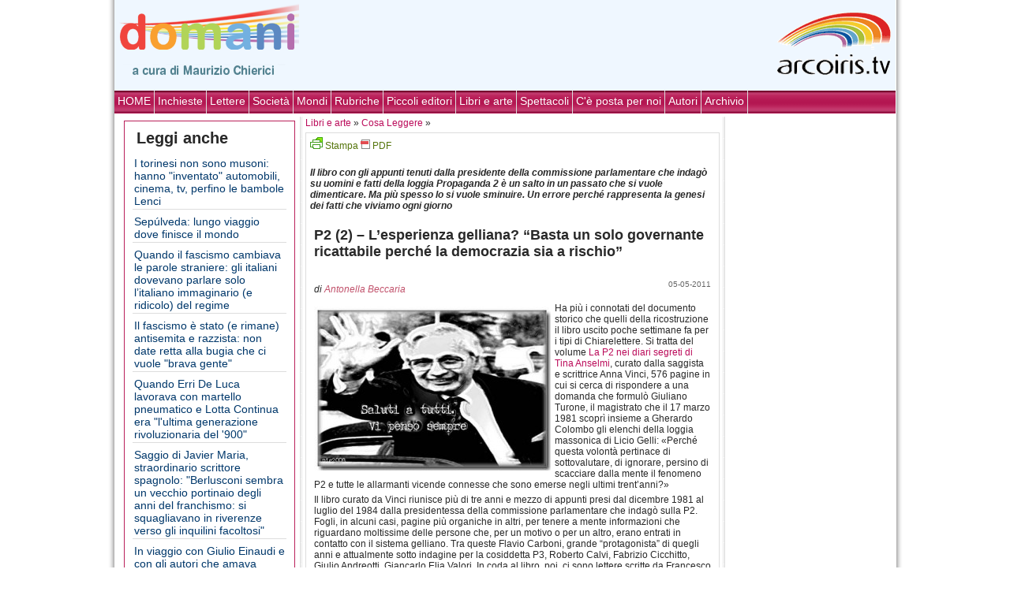

--- FILE ---
content_type: text/html; charset=UTF-8
request_url: https://domani.arcoiris.tv/p2-2-lesperienza-gelliana-basta-un-solo-governante-ricattabile-perche-la-democrazia-sia-a-rischio/?cat=92
body_size: 8653
content:
<!DOCTYPE html PUBLIC "-//W3C//DTD XHTML 1.0 Strict//EN" "http://www.w3.org/TR/xhtml1/DTD/xhtml1-strict.dtd">
<html xmlns="http://www.w3.org/1999/xhtml" lang="it-IT">
<head>
		<meta http-equiv="Content-Type" content="text/html; charset=ISO-8859-1" />
    <link rel="stylesheet" href="/sito/themes/new_arcoiris/style.css" type="text/css" media="all" />
	<link rel="alternate" type="application/rss+xml" title="Domani RSS Feed" href="https://domani.arcoiris.tv/feed/" />
	<link rel="pingback" href="https://domani.arcoiris.tv/xmlrpc.php" />

	<title>P2 (2) &#8211; L&#8217;esperienza gelliana? &#8220;Basta un solo governante ricattabile perché la democrazia sia a rischio&#8221;  @  Domani Arcoiris TV</title>
<link rel='dns-prefetch' href='//s.w.org' />
		<script type="text/javascript">
			window._wpemojiSettings = {"baseUrl":"https:\/\/s.w.org\/images\/core\/emoji\/12.0.0-1\/72x72\/","ext":".png","svgUrl":"https:\/\/s.w.org\/images\/core\/emoji\/12.0.0-1\/svg\/","svgExt":".svg","source":{"concatemoji":"https:\/\/domani.arcoiris.tv\/wp-includes\/js\/wp-emoji-release.min.js"}};
			/*! This file is auto-generated */
			!function(e,a,t){var n,r,o,i=a.createElement("canvas"),p=i.getContext&&i.getContext("2d");function s(e,t){var a=String.fromCharCode;p.clearRect(0,0,i.width,i.height),p.fillText(a.apply(this,e),0,0);e=i.toDataURL();return p.clearRect(0,0,i.width,i.height),p.fillText(a.apply(this,t),0,0),e===i.toDataURL()}function c(e){var t=a.createElement("script");t.src=e,t.defer=t.type="text/javascript",a.getElementsByTagName("head")[0].appendChild(t)}for(o=Array("flag","emoji"),t.supports={everything:!0,everythingExceptFlag:!0},r=0;r<o.length;r++)t.supports[o[r]]=function(e){if(!p||!p.fillText)return!1;switch(p.textBaseline="top",p.font="600 32px Arial",e){case"flag":return s([127987,65039,8205,9895,65039],[127987,65039,8203,9895,65039])?!1:!s([55356,56826,55356,56819],[55356,56826,8203,55356,56819])&&!s([55356,57332,56128,56423,56128,56418,56128,56421,56128,56430,56128,56423,56128,56447],[55356,57332,8203,56128,56423,8203,56128,56418,8203,56128,56421,8203,56128,56430,8203,56128,56423,8203,56128,56447]);case"emoji":return!s([55357,56424,55356,57342,8205,55358,56605,8205,55357,56424,55356,57340],[55357,56424,55356,57342,8203,55358,56605,8203,55357,56424,55356,57340])}return!1}(o[r]),t.supports.everything=t.supports.everything&&t.supports[o[r]],"flag"!==o[r]&&(t.supports.everythingExceptFlag=t.supports.everythingExceptFlag&&t.supports[o[r]]);t.supports.everythingExceptFlag=t.supports.everythingExceptFlag&&!t.supports.flag,t.DOMReady=!1,t.readyCallback=function(){t.DOMReady=!0},t.supports.everything||(n=function(){t.readyCallback()},a.addEventListener?(a.addEventListener("DOMContentLoaded",n,!1),e.addEventListener("load",n,!1)):(e.attachEvent("onload",n),a.attachEvent("onreadystatechange",function(){"complete"===a.readyState&&t.readyCallback()})),(n=t.source||{}).concatemoji?c(n.concatemoji):n.wpemoji&&n.twemoji&&(c(n.twemoji),c(n.wpemoji)))}(window,document,window._wpemojiSettings);
		</script>
		<style type="text/css">
img.wp-smiley,
img.emoji {
	display: inline !important;
	border: none !important;
	box-shadow: none !important;
	height: 1em !important;
	width: 1em !important;
	margin: 0 .07em !important;
	vertical-align: -0.1em !important;
	background: none !important;
	padding: 0 !important;
}
</style>
	<link rel='stylesheet' id='wp-block-library-css'  href='https://domani.arcoiris.tv/wp-includes/css/dist/block-library/style.min.css' type='text/css' media='all' />
<link rel='https://api.w.org/' href='https://domani.arcoiris.tv/wp-json/' />
<link rel="EditURI" type="application/rsd+xml" title="RSD" href="https://domani.arcoiris.tv/xmlrpc.php?rsd" />
<link rel="wlwmanifest" type="application/wlwmanifest+xml" href="https://domani.arcoiris.tv/wp-includes/wlwmanifest.xml" /> 
<link rel='prev' title='La scuola della Gelmini. I test usati per punire?' href='https://domani.arcoiris.tv/la-scuola-della-gelmini-i-test-usati-per-punire/' />
<link rel='next' title='Campagna choc: Barbie senza gambe' href='https://domani.arcoiris.tv/campagna-choc-barbie-senza-gambe/' />
<link rel="canonical" href="https://domani.arcoiris.tv/p2-2-lesperienza-gelliana-basta-un-solo-governante-ricattabile-perche-la-democrazia-sia-a-rischio/" />
<link rel='shortlink' href='https://domani.arcoiris.tv/?p=11934' />
<link rel="alternate" type="application/json+oembed" href="https://domani.arcoiris.tv/wp-json/oembed/1.0/embed?url=https%3A%2F%2Fdomani.arcoiris.tv%2Fp2-2-lesperienza-gelliana-basta-un-solo-governante-ricattabile-perche-la-democrazia-sia-a-rischio%2F" />
<link rel="alternate" type="text/xml+oembed" href="https://domani.arcoiris.tv/wp-json/oembed/1.0/embed?url=https%3A%2F%2Fdomani.arcoiris.tv%2Fp2-2-lesperienza-gelliana-basta-un-solo-governante-ricattabile-perche-la-democrazia-sia-a-rischio%2F&#038;format=xml" />
<meta property="og:title" content="P2 (2) - L'esperienza gelliana? &quot;Basta un solo governante ricattabile perché la democrazia sia a rischio&quot;" />
<meta property="og:type" content="website" />
<meta property="og:url" content="https://domani.arcoiris.tv/p2-2-lesperienza-gelliana-basta-un-solo-governante-ricattabile-perche-la-democrazia-sia-a-rischio/"/>
<meta property="og:image" content="https://domani.arcoiris.tv/images/domani.png"/>
<meta property="og:site_name" content="Domani Arcoiris TV" />
<meta property="fb:admins" content="1847642915" />
<meta property="og:description" content="Il libro con gli appunti tenuti dalla presidente della commissione parlamentare che indagò su uomini e fatti della loggia Propaganda 2 è un salto in un passato che si vuole dimenticare. Ma più spesso lo si vuole sminuire. Un errore perché rappresenta la genesi dei fatti che viviamo ogni giorno " />


</head>
<body>
<div id="main">
	<div class="container">


<div id="header">
<a href="https://domani.arcoiris.tv"><img src="/images/domani.png" style="position: relative;margin:0 5px 0 5px; float:left;" Alt="Welcome to Arcoiris Web TV" border="0"></a>

				<div class="frase">
									
					
				</div>
<a href="https://www.arcoiris.tv"><img src="/images/arclogo.png" style="float:right; margin: 0 5px 0 5px; border: none;" /></a>
				<div style="clear: both;"></div>
	</div>



	
	<div class="menu1">
	
	<ul id="navmenu">
		<li class="cat-item current-cat"><a href="http://domani.arcoiris.tv">HOME</a></li>
		<li class="cat-item cat-item-1"><a href="https://domani.arcoiris.tv/category/inchieste/">Inchieste</a>
</li>
	<li class="cat-item cat-item-92"><a href="https://domani.arcoiris.tv/category/lettere/">Lettere</a>
</li>
	<li class="cat-item cat-item-23"><a href="https://domani.arcoiris.tv/category/societa/">Società</a>
</li>
	<li class="cat-item cat-item-77"><a href="https://domani.arcoiris.tv/category/mondi/">Mondi</a>
</li>
	<li class="cat-item cat-item-5"><a href="https://domani.arcoiris.tv/category/rubriche/">Rubriche</a>
</li>
	<li class="cat-item cat-item-109"><a href="https://domani.arcoiris.tv/category/piccoli-editori/">Piccoli editori</a>
</li>
	<li class="cat-item cat-item-54"><a href="https://domani.arcoiris.tv/category/libri/">Libri e arte</a>
</li>
	<li class="cat-item cat-item-1135"><a href="https://domani.arcoiris.tv/category/spettacoli/">Spettacoli</a>
</li>
	<li class="cat-item cat-item-1191"><a href="https://domani.arcoiris.tv/category/parola-di-lettore/">C&#039;è posta per noi</a>
</li>
		<li class="cat-item current-cat"><a href="?page_id=1583">Autori</a></li>
		<li class="cat-item current-cat"><a href="?page_id=830">Archivio</a></li>
</ul>

<div style="clear: both;"></div>
</div>

	<table id="tm">
	<tr>
	<td class="left">
	
<!--COLONNA SX INTERNA	-->

			<div class="leftpost"><h3 class="arcblock-r">Leggi anche</h3>
			<ul>
		<li class="cat-item"><a href="?p=13616">I torinesi non sono musoni: hanno "inventato" automobili, cinema, tv, perfino le bambole Lenci</a></li><li class="cat-item"><a href="?p=13578">Sepúlveda: lungo viaggio dove finisce il mondo</a></li><li class="cat-item"><a href="?p=13549">Quando il fascismo cambiava le parole straniere: gli italiani dovevano parlare solo l’italiano immaginario (e ridicolo) del regime</a></li><li class="cat-item"><a href="?p=13457">Il fascismo è stato (e rimane) antisemita e razzista: non date retta alla bugia che ci vuole "brava gente"</a></li><li class="cat-item"><a href="?p=13399">Quando Erri De Luca lavorava con martello pneumatico e Lotta Continua era "l'ultima generazione rivoluzionaria del '900"</a></li><li class="cat-item"><a href="?p=13221">Saggio di Javier Maria, straordinario scrittore spagnolo: "Berlusconi sembra un vecchio portinaio degli anni del franchismo: si squagliavano in riverenze verso gli inquilini facoltosi"</a></li><li class="cat-item"><a href="?p=13135">In viaggio con Giulio Einaudi e con gli autori che amava</a></li><li class="cat-item"><a href="?p=13111">Torino è un'altra città, ormai diversa dal salotto noioso di quando la Fiat andava a gonfie vele</a></li><li class="cat-item"><a href="?p=13085">L’altra faccia di Castro nella biografia del traduttore di Yoani Sanchéz</a></li><li class="cat-item"><a href="?p=13035">Erri De Luca: com'è lontano il primo bacio, com'è diverso il mondo a 50 anni</a></li>		</ul></div>
		<div class="bhr"></div>
		<div class="leftpost">
	<h3 class="arcblock-r">Dello stesso autore</h3>
	<ul>

<li class="cat-item">	<a href="https://domani.arcoiris.tv/moro-e-stato-lasciato-morire-il-giudice-imposimato-oggi-avvocato-di-maria-fida-moro-insiste-nella-ricerca-della-verita/">"Moro è stato lasciato morire", il giudice Imposimato (oggi avvocato di Maria Fida Moro) insiste nella ricerca della verità</a></li>
<li class="cat-item">	<a href="https://domani.arcoiris.tv/nella-citta-dellintegrazione-e-del-conflitto-latente/">Se l'assassino dei senegalesi è un tranquillo ragioniere nero</a></li>
<li class="cat-item">	<a href="https://domani.arcoiris.tv/sorci-verdi-leghisti-di-carta-per-storie-di-disumanita-e-di-ordinario-razzismo/">Sorci verdi, leghisti di carta per storie di (dis)umanità e di ordinaria xenofobia</a></li>
<li class="cat-item">	<a href="https://domani.arcoiris.tv/le-vestali-del-regime-fedeli-fino-allultima-o-penultima-bugia/">Antonella BECCARIA - Le vestali del regime, fedeli fino all'ultima (o penultima) bugia</a></li>
<li class="cat-item">	<a href="https://domani.arcoiris.tv/danteska-la-satira-a-fumetti-in-metrica-ecco-lanti-cinepanettone-che-va-a-caccia-di-intelligenza-scippata/">DanteSka: la satira a fumetti in metrica. Ecco l'anti-cinepanettone che va a caccia di intelligenza scippata</a></li>
	</ul></div>
   
 <div class="post" id="post-13781">
     	<a href="?cat=92"><img src="/images/la_lettera2.png" title="La Lettera" alt="La Lettera" /></a>
    			 <h4 class="btit">
 	 			<a href="https://domani.arcoiris.tv/per-ripulire-la-democrazia-inquinata-i-ragazzi-hanno-bisogno-di-un-giornale-libero-come-domani/" rel="bookmark" title="Permanent Link to Per ripulire la democrazia inquinata i ragazzi hanno bisogno di un giornale libero">
    Per ripulire la democrazia inquinata i ragazzi hanno bisogno di un giornale libero</a>
    			 			
 			</h4>

    
    <!--<span class="data">30-12-2011</span>-->
     				
		<p class="author">di <a href="https://domani.arcoiris.tv/author/raniero-la-valle/" title="Articoli scritti da Raniero La Valle" rel="author">Raniero La Valle</a>			</p>  
		       
     <div class="entry">
 	
     


       <p>È abbastanza frequente che editori della carta stampata chiudano i loro giornali. Anche a me è capitato quando dirigevo &#8220;L&#8217;Avvenire d&#8217;Italia&#8221;, e oggi si annuncia una vera e propria epidemia a causa della decisione del governo di togliere i fondi all&#8217;editoria giornalistica. Ma che chiuda Domani di Arcoiris Tv, che è un giornale on line, è una notizia &#8230; </p>
<div class="more-link"><a href="https://domani.arcoiris.tv/per-ripulire-la-democrazia-inquinata-i-ragazzi-hanno-bisogno-di-un-giornale-libero-come-domani/#more-13781" title="continua">continua &raquo;</a></div>
    </em></div>
    	 <div style="clear: both;"></div>
	
 </div>
<div class="bhr"></div>		
   
 <div class="post" id="post-13718">
     	<a href="?cat=92"><img src="/images/la_lettera2.png" title="La Lettera" alt="La Lettera" /></a>
    			 <h4 class="btit">
 	 			<a href="https://domani.arcoiris.tv/addio-a-domani-chiude-a-fine-anno/" rel="bookmark" title="Permanent Link to Domani chiude, addio">
    Domani chiude, addio</a>
    			 			
 			</h4>

    
    <!--<span class="data">22-12-2011</span>-->
     				
		<p class="author">di <a href="https://domani.arcoiris.tv/author/maurizio-chierici/" title="Articoli scritti da Maurizio Chierici" rel="author">Maurizio Chierici</a>			</p>  
		       
     <div class="entry">
 	
     


       <p>L&#8217;ironia di Jacques Prévert, poeta del surrealismo, versi e canzoni nei bistrot di Parigi, accompagna la decadenza della casa reale: Luigi Primo, Luigi Secondo, Luigi Terzo&#8230; Luigi XVI al quale la rivoluzione taglia la testa: &#8220;Che dinastia è mai questa se i sovrani non sanno contare fino a 17&#8221;. Un po&#8217; la storia di <em>Domani</em>: non riesce a contare fino &#8230; </p>
<div class="more-link"><a href="https://domani.arcoiris.tv/addio-a-domani-chiude-a-fine-anno/#more-13718" title="continua">continua &raquo;</a></div>
    </em></div>
    	 <div style="clear: both;"></div>
	
 </div>
<div class="bhr"></div>		
   
 <div class="post" id="post-13783">
 <span class="pcat"><a href="https://domani.arcoiris.tv/category/libri/">Libri e arte</a> &raquo; <a href="https://domani.arcoiris.tv/category/libri/teatro/">Teatro</a> &raquo; </span> <h4 class="btit">
 	 			<a href="https://domani.arcoiris.tv/teatro-bene-comune-per-il-teatro-un-nuovo-domani/" rel="bookmark" title="Permanent Link to Teatro bene comune per il palcoscenico di dopodomani">
    Teatro bene comune per il palcoscenico di dopodomani</a>
    			 			
 			</h4>

    
    <!--<span class="data">30-12-2011</span>-->
     				
		<p class="author">di <a href="https://domani.arcoiris.tv/author/raffaella-ilari/" title="Articoli scritti da Raffaella Ilari" rel="author">Raffaella Ilari</a>			</p>  
		       
     <div class="entry">
 	
     


       	<a href="https://domani.arcoiris.tv/teatro-bene-comune-per-il-teatro-un-nuovo-domani/" title="Permanent Link a Teatro bene comune per il palcoscenico di dopodomani">	
		<img width="150" height="114" src="https://domani.arcoiris.tv/sito/uploads/2011/12/142068683_973d8db094-150x114.jpg" class="attachment-post-thumbnail size-post-thumbnail wp-post-image" alt="Teatro Municipal - Foto di Elton Melo" srcset="https://domani.arcoiris.tv/sito/uploads/2011/12/142068683_973d8db094-150x114.jpg 150w, https://domani.arcoiris.tv/sito/uploads/2011/12/142068683_973d8db094-100x76.jpg 100w, https://domani.arcoiris.tv/sito/uploads/2011/12/142068683_973d8db094-300x229.jpg 300w, https://domani.arcoiris.tv/sito/uploads/2011/12/142068683_973d8db094.jpg 500w" sizes="(max-width: 150px) 100vw, 150px" />	</a>	
		<p>&#8220;Non si può bluffare se c&#8217;è una civiltà teatrale, ed il teatro è una grande forza civile, il teatro toglie la vigliaccheria del vivere, toglie la paura del diverso, dell&#8217;altro, dell&#8217;ignoto, della vita, della morte&#8221;. Parole di Leo &#8230; </p>
<div class="more-link"><a href="https://domani.arcoiris.tv/teatro-bene-comune-per-il-teatro-un-nuovo-domani/#more-13783" title="continua">continua &raquo;</a></div>
    </em></div>
    	 <div style="clear: both;"></div>
	
 </div>
<div class="bhr"></div>		
   
 <div class="post" id="post-13763">
 <span class="pcat"><a href="https://domani.arcoiris.tv/category/inchieste/">Inchieste</a> &raquo; <a href="https://domani.arcoiris.tv/category/inchieste/quali-riforme/">Quali riforme?</a> &raquo; </span> <h4 class="btit">
 	 			<a href="https://domani.arcoiris.tv/il-governo-berlusconi-non-e-riuscito-a-cancellare-larticolo-18-ci-riuscira-la-ministra-fornero/" rel="bookmark" title="Permanent Link to Il governo Berlusconi non è riuscito a cancellare l’articolo 18, ci riuscirà la ministra Fornero?">
    Il governo Berlusconi non è riuscito a cancellare l’articolo 18, ci riuscirà la ministra Fornero?</a>
    			 			
 			</h4>

    
    <!--<span class="data">27-12-2011</span>-->
     				
		<p class="author">di <a href="https://domani.arcoiris.tv/author/riccardolenzi/" title="Articoli scritti da Riccardo Lenzi" rel="author">Riccardo Lenzi</a>			</p>  
		       
     <div class="entry">
 	
     


       	<a href="https://domani.arcoiris.tv/il-governo-berlusconi-non-e-riuscito-a-cancellare-larticolo-18-ci-riuscira-la-ministra-fornero/" title="Permanent Link a Il governo Berlusconi non è riuscito a cancellare l’articolo 18, ci riuscirà la ministra Fornero?">	
		<img width="150" height="112" src="https://domani.arcoiris.tv/sito/uploads/2011/12/Cofferati-23-marzo-2002-150x112.jpg" class="attachment-post-thumbnail size-post-thumbnail wp-post-image" alt="" srcset="https://domani.arcoiris.tv/sito/uploads/2011/12/Cofferati-23-marzo-2002-150x112.jpg 150w, https://domani.arcoiris.tv/sito/uploads/2011/12/Cofferati-23-marzo-2002-100x75.jpg 100w, https://domani.arcoiris.tv/sito/uploads/2011/12/Cofferati-23-marzo-2002-300x225.jpg 300w, https://domani.arcoiris.tv/sito/uploads/2011/12/Cofferati-23-marzo-2002.jpg 800w" sizes="(max-width: 150px) 100vw, 150px" />	</a>	
		<p><strong>Il governo Monti ha perso il primo round con Susanna Camusso che fa la guardia alla civiltà del lavoro, fondamento dell’Europa Unita. Sono 10 anni che è morto Marco Biagi, giuslavorista ucciso dalle Br. Si sentiva minacciato, chiedeva la scorta: lo Scajola allora ministro ha commentato la sua morte, “era un rompicoglioni”. Rinasce l’odio di quei giorni? Risponde Cesare Melloni, &#8230; </p>
<div class="more-link"><a href="https://domani.arcoiris.tv/il-governo-berlusconi-non-e-riuscito-a-cancellare-larticolo-18-ci-riuscira-la-ministra-fornero/#more-13763" title="continua">continua &raquo;</a></div>
    </em></div>
    	 <div style="clear: both;"></div>
	
 </div>
<div class="bhr"></div>		
   		
		
		
		
		
	</td>
<td>
<!-- MAIN -->


					
			
						
		
		

								


		<a href="https://domani.arcoiris.tv/category/libri/">Libri e arte</a> &raquo; <a href="https://domani.arcoiris.tv/category/libri/cosa-leggere/">Cosa Leggere</a> &raquo; 	
		
			<div class="post" id="post-11934">
				<span class="data" style="margin:-5px 5px 0 0;">
								
				</span>	
			<div id="pfButton" style="width:150px; float;left;">
				
				
				<link rel="stylesheet" href="http://cdn.printfriendly.com/printfriendly.css" type="text/css" />
				<script src="http://cdn.printfriendly.com/printfriendly.js" type="text/javascript"></script>
				<a href="http://www.printfriendly.com" id="pfLink" onclick="window.print(); return false;" title="Print an optimized version of this web page or generate PDF" style="text-decoration: none;"><img id="printfriendly" style="border:none; padding:0;" src="http://cdn.printfriendly.com/pf-print-icon.gif" alt="Print"/>
				<span style="font-size: 12px; color: #55750c;">Stampa <img id="printfriendly" src="http://cdn.printfriendly.com/pf-pdf-icon.gif" alt="Get a PDF version of this webpage" style="border:none; padding: 0;" /> PDF</span></a>
				
			</div>	
					<p style="margin:20px 0;"><em>
				<strong>Il libro con gli appunti tenuti dalla presidente della commissione parlamentare che indagò su uomini e fatti della loggia Propaganda 2 è un salto in un passato che si vuole dimenticare. Ma più spesso lo si vuole sminuire. Un errore perché rappresenta la genesi dei fatti che viviamo ogni giorno</strong></em></p>		
				<div style="clear:both;"></div>	
			<h4 class="btit">P2 (2) &#8211; L&#8217;esperienza gelliana? &#8220;Basta un solo governante ricattabile perché la democrazia sia a rischio&#8221;</h4>
			<span class="data">05-05-2011 <!-- by Antonella Beccaria --> </span>
			        <p class="author">di 
        <a href="https://domani.arcoiris.tv/author/antonella-beccaria/" title="Articoli scritti da Antonella Beccaria" rel="author">Antonella Beccaria</a>	
			<div class="entry">



<p><a href="http://www.flickr.com/photos/migim959/3565586817/"><img src="http://domani.arcoiris.tv/sito/uploads/2011/05/3565586817_b00cfbdf3a-300x208.jpg" alt="" title="Cartolina da Licio - Di migim959" width="300" height="208" class="alignleft size-medium wp-image-11935" srcset="https://domani.arcoiris.tv/sito/uploads/2011/05/3565586817_b00cfbdf3a-300x208.jpg 300w, https://domani.arcoiris.tv/sito/uploads/2011/05/3565586817_b00cfbdf3a-100x69.jpg 100w, https://domani.arcoiris.tv/sito/uploads/2011/05/3565586817_b00cfbdf3a-150x104.jpg 150w, https://domani.arcoiris.tv/sito/uploads/2011/05/3565586817_b00cfbdf3a.jpg 500w" sizes="(max-width: 300px) 100vw, 300px" /></a>Ha più i connotati del documento storico che quelli della ricostruzione il libro uscito poche settimane fa per i tipi di Chiarelettere. Si tratta del volume <a href="http://www.chiarelettere.it/libro/reverse/la-p2.php">La P2 nei diari segreti di Tina Anselmi</a>, curato dalla saggista e scrittrice Anna Vinci, 576 pagine in cui si cerca di rispondere a una domanda che formulò Giuliano Turone, il magistrato che il 17 marzo 1981 scoprì insieme a Gherardo Colombo gli elenchi della loggia massonica di Licio Gelli: «Perché questa volontà pertinace di sottovalutare, di ignorare, persino di scacciare dalla mente il fenomeno P2 e tutte le allarmanti vicende connesse che sono emerse negli ultimi trent&#8217;anni?»</p>
<p>Il libro curato da Vinci riunisce più di tre anni e mezzo di appunti presi dal dicembre 1981 al luglio del 1984 dalla presidentessa della commissione parlamentare che indagò sulla P2. Fogli, in alcuni casi, pagine più organiche in altri, per tenere a mente informazioni che riguardano moltissime delle persone che, per un motivo o per un altro, erano entrati in contatto con il sistema gelliano. Tra queste Flavio Carboni, grande &#8220;protagonista&#8221; di quegli anni e attualmente sotto indagine per la cosiddetta P3, Roberto Calvi, Fabrizio Cicchitto, Giulio Andreotti, Giancarlo Elia Valori. In coda al libro, poi, ci sono lettere scritte da Francesco Cossiga, Michele Sindona e dallo stesso Gelli.<br />
<span id="more-11934"></span><br />
«Basta una sola persona che ci governa ricattata o ricattabile, perché la democrazia sia a rischio». Da questa affermazione di Tina Anselmi parte la curatrice del volume. E si mette all&#8217;opera per oltre un anno facendo un lavoro che sembra più quello di costruire un mosaico: trovare a questi appunti, talvolta non organici, una collocazione, dare loro un&#8217;interpretazione coerente con quanto la presidentessa della commissione d&#8217;inchiesta andava via via scoprendo. Scrive Anna Vinci in proposito: «È stato un arricchimento, una comprensione di segrete trame, &#8220;ordinare&#8221; queste numerose paginette, concitate o più distese, scandite a volte dall’annotazione delle ore, dei luoghi degli incontri e, tra gli appunti, anche qualche vignetta dedicata alla presidente, per stemperare il livello della tensione mentre si andava palesando il progetto eversivo della P2».</p>
	
		<div id="pfButton" style="width:150px; float:right; margin:-15px 5px 5px 0;">
		<a href="http://www.printfriendly.com" id="pfLink" onclick="window.print(); return false;" title="Print an optimized version of this web page or generate PDF" style="text-decoration: none;"><img id="printfriendly" style="border:none; padding:0;" src="http://cdn.printfriendly.com/pf-print-icon.gif" alt="Print"/>
		<span style="font-size: 12px; color: #55750c;">Stampa <img id="printfriendly" src="http://cdn.printfriendly.com/pf-pdf-icon.gif" alt="Get a PDF version of this webpage" style="border:none; padding: 0;" /> PDF</span></a>
				
			</div>			
				
							<blockquote class="biopost">Antonella Beccaria è giornalista, scrittrice e blogger. Vive e lavora a Bologna. Appassionata di fotografia, politica, internet, 
cultura Creative Commons, letteratura horror ed Europa orientale (non 
necessariamente in quest'ordine...), scrive per il mensile "La Voce delle voci" e dal 2004 ha un blog: "Xaaraan" (http://antonella.beccaria.org/). Per Stampa Alternativa/Nuovi Equilibri - per la quale cura la collana "Senza finzione" - ha pubblicato "NoSCOpyright – Storie di malaffare nella società dell’informazione" (2004), "Permesso d’autore" (2005),"Bambini di Satana" (2006), "Uno bianca e trame nere" (2007), "Pentiti di niente" (2008) e "Attentato imminente" (2009).  Per Socialmente Editore "Il programma di Licio Gelli" (2009) e "Schegge contro la democrazia" (con Riccardo Lenzi, 2010). Per Nutrimenti "Piccone di Stato" (2010) e "Divo Giulio" (con Giacomo Pacini, 2012)			</blockquote>
						</div>
				
				
				
		
		<div class="clear"></div>

		<div class="info">

									
		<p class="postmetadata">
Letto: 21161 volte |     	 
    	   
    	 	 
    	 	 

	</p>
		
			</div></div><div class="clear"></div>
								


							
									
									
						

						
								<div class="com">


<!-- You can start editing here. -->

			<!-- If comments are closed. -->
	<!--	<p class="nocomments">I commenti sono chiusi.</p>-->

	</div>

<div class="reply">


</div>	
																	
									
	<div class="leftpost">
	<h3 class="arcblock-r">Dello stesso autore</h3>
	<ul>

<li>	<a href="https://domani.arcoiris.tv/moro-e-stato-lasciato-morire-il-giudice-imposimato-oggi-avvocato-di-maria-fida-moro-insiste-nella-ricerca-della-verita/">"Moro è stato lasciato morire", il giudice Imposimato (oggi avvocato di Maria Fida Moro) insiste nella ricerca della verità</a></li>
<li>	<a href="https://domani.arcoiris.tv/nella-citta-dellintegrazione-e-del-conflitto-latente/">Se l'assassino dei senegalesi è un tranquillo ragioniere nero</a></li>
<li>	<a href="https://domani.arcoiris.tv/sorci-verdi-leghisti-di-carta-per-storie-di-disumanita-e-di-ordinario-razzismo/">Sorci verdi, leghisti di carta per storie di (dis)umanità e di ordinaria xenofobia</a></li>
<li>	<a href="https://domani.arcoiris.tv/le-vestali-del-regime-fedeli-fino-allultima-o-penultima-bugia/">Antonella BECCARIA - Le vestali del regime, fedeli fino all'ultima (o penultima) bugia</a></li>
<li>	<a href="https://domani.arcoiris.tv/danteska-la-satira-a-fumetti-in-metrica-ecco-lanti-cinepanettone-che-va-a-caccia-di-intelligenza-scippata/">DanteSka: la satira a fumetti in metrica. Ecco l'anti-cinepanettone che va a caccia di intelligenza scippata</a></li>
<li>	<a href="https://domani.arcoiris.tv/in-tv-la-versione-di-lavitola-il-faccendiere-latitante-del-premier-che-da-consigli-su-barche-e-leggi-da-fare-o-modificare/">E Lavitola da Panama manda "pizzini" tv al premier</a></li>
<li>	<a href="https://domani.arcoiris.tv/la-crisi-deuropa-vista-dalla-grecia-la-colpa-e-dei-governi-e-dei-media-lo-racconta-il-documentario-debtocracy/">La crisi d'Europa vista dalla Grecia: "La colpa è anche del silenzio dei governi e dei media". Lo racconta il documentario "Debtocracy"</a></li>
<li>	<a href="https://domani.arcoiris.tv/cioccolatini-tra-i-vigneti/">Cioccolatini tra i vigneti</a></li>
<li>	<a href="https://domani.arcoiris.tv/la-parigina-l-amico-del-cuore-e-charlie-champagne/">La Parigina, l’amico del cuore e Charlie Champagne</a></li>
<li>	<a href="https://domani.arcoiris.tv/bullismo-settanta-una-storia-di-sconclusionata-violenza/">Bullismo Settanta: una storia di sconclusionata violenza</a></li>
	</ul></div>
									
									
									
							</div>

																							
									
									
<!--
							<div class="navigation">
							<div class="fl"></div>
			                        <div class="fr"></div>
			                    -->
			                    	<div class="clear"></div>
	



<!-- end MAIN -->
</td>
	<td class="right">	
	
	
				
		
	
				

					
</td>
	</tr>
	</table>		

	<div class="clear"></div>

		</div>
</div>
</body>
</html>
